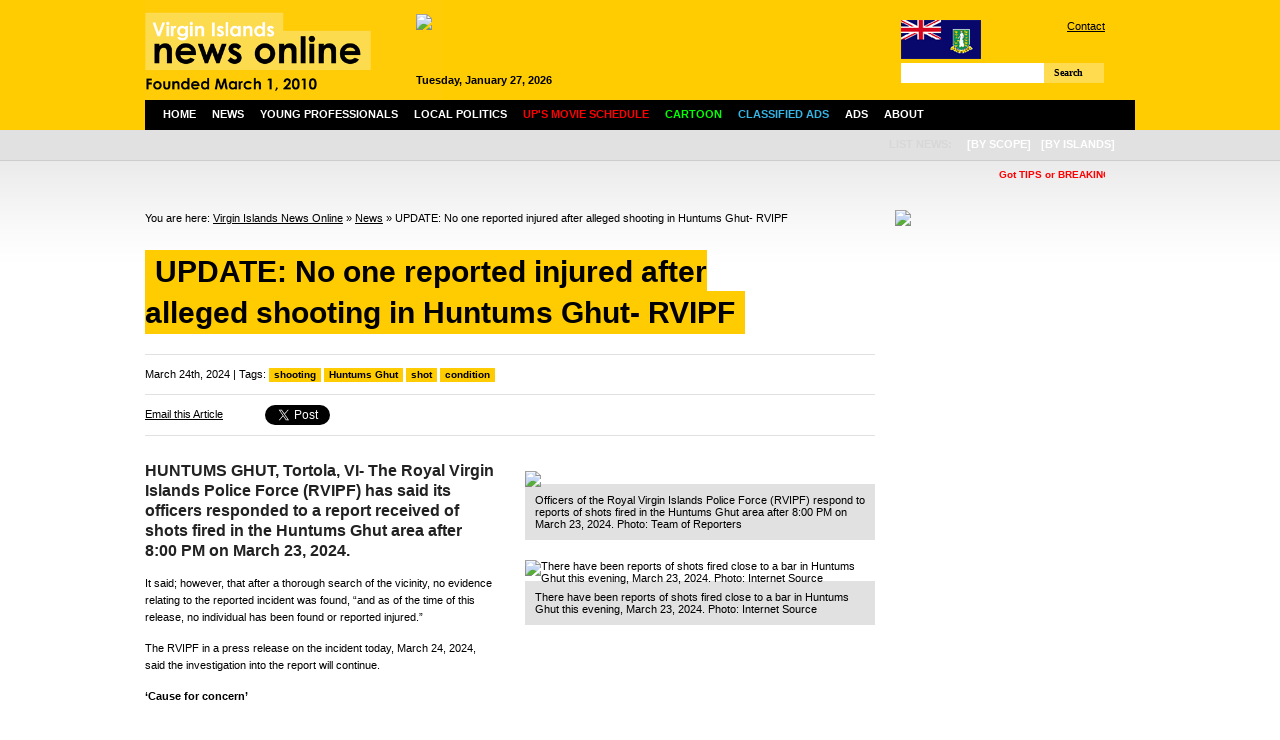

--- FILE ---
content_type: text/html; charset=UTF-8
request_url: https://www.virginislandsnewsonline.com/en/news/update-no-one-reported-injured-after-alleged-shooting-in-huntums-ghut-rvipf/
body_size: 18147
content:
<!DOCTYPE html PUBLIC "-//W3C//DTD XHTML 1.0 Transitional//EN" "http://www.w3.org/TR/xhtml1/DTD/xhtml1-transitional.dtd">
<html xmlns="http://www.w3.org/1999/xhtml">

  <head>
  
        <title>UPDATE: No one reported injured after alleged shooting in Huntums Ghut- RVIPF | Virgin Islands News Online</title>
    <meta http-equiv="Content-Type" content="text/html; charset=UTF-8" />
    <meta http-equiv="Content-Language" content="en" />
    <meta name="revisit-after" content="3 days"/>
    <meta name="rating" content="general"/>
    <!--<meta name="language" content="English"/>-->
    <meta name="description" content="Latest Virgin Islands (BVI) News on local community, politics, finance/business, culture and sports."/>
    <meta name="keywords" content="Virgin Islands, BVI, news, online, latest, politics, business, finance, culture, sports, community, education, health, religion, cinema schedule, events, cruise ship schedule, weather, young professionals" />
    
    <script type="text/javascript" src="https://www.virginislandsnewsonline.com/assets/third-party/jquery.js"></script>
    <script type="text/javascript" src="https://www.virginislandsnewsonline.com/assets/third-party/jquery-ui.js"></script>
    <script type="text/javascript" src="https://www.virginislandsnewsonline.com/assets/third-party/swfobject.js"></script>
        
    <script>
      var site_url = 'https://www.virginislandsnewsonline.com';
      var lang_code = 'en';
      var date_format = 'dd/mm/yy';  
      var url_real = 'https://www.virginislandsnewsonline.com/en/news/update-no-one-reported-injured-after-alleged-shooting-in-huntums-ghut-rvipf/';              
    </script>
    
    <script type="text/javascript" src="https://www.virginislandsnewsonline.com/assets/js/core.js"></script>    
    
      
    <link rel="shortcut icon" href="https://www.virginislandsnewsonline.com/assets/img/favicon.ico" type="image/x-icon" />
      
    <link href="https://www.virginislandsnewsonline.com/assets/css/common.css?v=3" rel="stylesheet" type="text/css" />
    <link href="https://www.virginislandsnewsonline.com/assets/css/panels.css" rel="stylesheet" type="text/css" />
    
    <link href="https://www.virginislandsnewsonline.com/assets/css/jquery.jcarousel.css" rel="stylesheet" type="text/css" />
    <link href="https://www.virginislandsnewsonline.com/assets/jcskin/skin.css" rel="stylesheet" type="text/css" />
    
  	<link rel="stylesheet" type="text/css" href="https://www.virginislandsnewsonline.com/assets/third-party/fancybox/jquery.fancybox-1.3.4.css" media="screen" />    
    
  	<script type="text/javascript" src="https://www.virginislandsnewsonline.com/assets/third-party/fancybox/jquery.fancybox-1.3.4.pack.js"></script>
  	<script type="text/javascript" src="https://www.virginislandsnewsonline.com/assets/js/front.js?v=2"></script>
    <script type="text/javascript" src="https://www.virginislandsnewsonline.com/assets/js/jquery.jcarousel.pack.js"></script>
    <script type="text/javascript" src="https://www.virginislandsnewsonline.com/assets/js/jquery-dateFormat.min.js"></script>
    <script type="text/javascript" src="https://www.virginislandsnewsonline.com/assets/js/swfobject.js"></script>    
  
    <script type="text/javascript">
    
        var mycarousel2;

        function mycarousel_initCallback(carousel){


        }; 


        function trackFlash(category, action, label) {
                pageTracker._trackEvent(category, action, label);
        }


        /* Ticker settings - 3 messages */
        function animateNewstick() {
          $("#newstick_content").animate({
            left: -5000
          }, 180000, "linear", function() {
            $("#newstick_content").css('left', '1000px');
            animateNewstick();
          });    
        }

        $(document).ready(function() {

            $("#nav ul li").parents().each(function() {
                var p = $(this);
                var pos = p.css("position");

                // If it's positioned,
                if(pos == "relative" ||
                   pos == "absolute" ||
                   pos == "fixed")
                {
                    /*
                    ** Add the "on-top" class name when the
                    ** mouse is hovering over it, and remove
                    ** it when the mouse leaves.
                    */
                    p.hover(function() {
                            $(this).addClass("on-top");
                        },
                        function() {
                            $(this).removeClass("on-top");
                        });
                }
            });


            $('#mycarousel').jcarousel({
              scroll: 1,
              auto: 5,
              wrap: 'last',
              initCallback: mycarousel_initCallback
            });


            $("li", "#nav").mouseover(function(){  
                $("ul", this).show();
                //$jq(this).stop().animate({height:'200px'},{queue:false, duration:600, easing: 'easeOutBounce'})  
            });

            $("li", "#nav").mouseout(function(){
                $("ul", this).hide();
                //$jq(this).stop().animate({height:'200px'},{queue:false, duration:600, easing: 'easeOutBounce'})  
            });
            $("#nav li ul").hide();

            animateNewstick();
            
            $('a.fancybox').fancybox();
            $('a.fancybox_iframe').fancybox({
              'type': 'iframe',
              'width' : 670,
              'height' : '90%',
              'autoScale' : false
            });
            
          	$("a[rel=fancybox_gallery]").fancybox({
          		'transitionIn'		: 'none',
          		'transitionOut'		: 'none',
          		'titlePosition' 	: 'over',
          		'titleFormat'       : function(title, currentArray, currentIndex, currentOpts) {
          		    return '<span id="fancybox-title-over">' +  (currentIndex + 1) + ' / ' + currentArray.length + ': ' + title + '</span>';
          		}
          	});             

        });
    
    </script>  
    

<!-- Google tag (gtag.js) -->
<script async src="https://www.googletagmanager.com/gtag/js?id=G-GYB34MD55H"></script>
<script>
  window.dataLayer = window.dataLayer || [];
  function gtag(){dataLayer.push(arguments);}
  gtag('js', new Date());

  gtag('config', 'G-GYB34MD55H');
</script>
    
    
  </head>

  <body>
  
    <!--
    <div class="message">
      Due to technical difficulties we are unable to update our news site.  We regret the inconvenience caused.
    </div>
    -->

    <div class="wrapper">
    
      <div id="header">
      
        <div id="header_left">
        
          <a href="https://www.virginislandsnewsonline.com/en">
            <img src="https://www.virginislandsnewsonline.com/assets/img/logo.png" alt="Virgin Islands News Online" width="297"/>
          </a>
          
        </div>
        
        <div id="header_middle">
          <div class="ad ad468x60">
            <div style="width:468px;height:60px;overflow:hidden">
                
    <a class="ad" href="https://www.virginislandsnewsonline.com/cache/images/1000x_d_DP_Powering_the_Caribbean_468x60.jpg" target="_blank"><img style="width:468px" src="https://www.virginislandsnewsonline.com/cache/images/468x_d_DP_Powering_the_Caribbean_468x60.jpg" /></a>
    
                </div>
            <span style="font-weight:bold;" id="header_date"></span>
            <!--08:56:13-->         
          </div>
        </div>
        
        <div id="header_right">
        
          <div id="links">
            <img src="https://www.virginislandsnewsonline.com/assets/img/flag_small.gif" style="float:left"/> 
            <a href="https://www.virginislandsnewsonline.com/en/about-us/contact">Contact</a> 
            <!--| <a href="/about-us/advertise">How to Advertise</a> <br />-->
            <div style="padding:5px 0 5px 130px;">
<!--              <iframe src="//www.facebook.com/plugins/like.php?href=http%3A%2F%2Fwww.facebook.com%2Fpages%2FVirgin-Islands-News-Online%2F321051286872&amp;send=false&amp;layout=button_count&amp;width=200&amp;show_faces=false&amp;action=like&amp;colorscheme=light&amp;font&amp;height=21" scrolling="no" frameborder="0" style="border:none; overflow:hidden; width:100px; height:21px;" allowTransparency="true"></iframe>-->
                  <iframe src="//www.facebook.com/plugins/like.php?href=http%3A%2F%2Fwww.facebook.com%2Fpages%2FVirgin-Islands-News-Online%2F180445958712879&amp;send=false&amp;layout=button_count&amp;width=200&amp;show_faces=false&amp;action=like&amp;colorscheme=light&amp;font&amp;height=21" scrolling="no" frameborder="0" style="border:none; overflow:hidden; width:100px; height:21px;" allowTransparency="true"></iframe>
            </div>            
          </div>
          
          <div id="search">
            <form role="search" id="searchform" class="filter" rel="https://www.virginislandsnewsonline.com/en/news/">
              <div>
                <label>Search for:</label>
                      <input class="filter_field" type="text" name="filter-keywords" id="filter-keywords" value=""/>
                    <a href="" class="btn" id="searchsubmit">Search</a>
              </div>
            </form>
          </div>
                    
        </div>
        
      </div>
      
      <div id="nav">
        
        <ul>
          <li class="n">
            <a href="/en">Home</a>
          </li>
          <li class="n">
            <a href="/en/news">News</a>

            <ul>
	<li class="cat-item cat-item-15"><a href="/en/news/community/" title="View all posts filed under Community">Community</a>
</li>
	<li class="cat-item cat-item-13"><a href="/en/news/crime/" title="View all posts filed under Crime">Crime</a>
</li>
	<li class="cat-item cat-item-7"><a href="/en/news/culture/" title="View all posts filed under Culture">Culture</a>
</li>
	<li class="cat-item cat-item-14"><a href="/en/news/education/" title="View all posts filed under Education">Education</a>
</li>
	<li class="cat-item cat-item-6"><a href="/en/news/business/" title="View all posts filed under Finance/Business">Finance/Business</a>
</li>
	<li class="cat-item cat-item-9"><a href="/en/news/health/" title="View all posts filed under Health">Health</a>
</li>
	<li class="cat-item cat-item-7274"><a href="/en/news/local-politics/" title="View all posts filed under Local Politics">Local Politics</a>
</li>
	<li class="cat-item cat-item-10"><a href="/en/news/religion/" title="View all posts filed under Religion">Religion</a>
</li>
	<li class="cat-item cat-item-8"><a href="/en/news/sports/" title="View all posts filed under Sports">Sports</a>
</li>
              
            </ul>
          </li>
          <li>
            <a href="/en/young-professionals">Young Professionals</a>
          </li>  
          <li>
            <a href="/en/news/local-politics">Local Politics</a>
          </li>
          <li>
            <a href="/en/ups-movie-schedule"><span style="color:#ff0000;">UP's Movie Schedule</span></a>
          </li>
          <li>
            <a href="/en/cartoon"><span style="color:#00ff00;">Cartoon</span></a>
          </li>  
             
          <!--       
          <li>
            <a href="/en/local-info">Info</a>
            <ul>
              <li>
                <a href="/en/local-info/events">Events</a>
              </li>          
              <li>
                <a href="/en/local-info/cruise-ship-schedule">Cruise Ship Schedule</a>
              </li>
              <li>
                <a href="/en/local-info/weather">Weather</a>
              </li>                 
            </ul>            
          </li>     
          -->
          <li>
            <a href="/en/about-us/classified-ads"><span style="color:#33b5e5;">Classified Ads</span></a>                
          </li>          
          <li>
            <a href="/en/advertise">Ads</a>
          </li>
          <li>
            <a href="/en/about-us">About</a>
            <ul>
              <li>
                <a href="/en/about-us/contact">Contact</a>
              </li>
              <li>
                <a href="/en/about-us/our-team">Our Team</a>
              </li>   
              <li>
                <a href="/en/about-us/links">Links</a>
              </li>                     
              <li>
                <a href="/en/about-us/copyright-notice">Copyright Notice</a>
              </li>                                          
            </ul>            
          </li>        
        </ul>
                           


        <ul id="island">
          <li>
            <span>
              List News:
            </span>
          </li>
          <li>
            <a class="nopadding">[by scope]</a>
            <ul>
              <li>
                <a href="/en/news/filter-category/12">Regional</a>
              </li>
              <li>
                <a href="/en/news/filter-category/13">International</a>
              </li>   
            </ul>
          </li>        
          <li>
            <a class="nopadding">[by islands]</a>
            <ul>
              <li>
                <a href="/en/news/filter-category/14">Anegada</a>
              </li>
              <li>
                <a href="/en/news/filter-category/15">Jost Van Dyke</a>
              </li>   
              <li>
                <a href="/en/news/filter-category/16">St. Croix</a>
              </li>                                       
              <li>
                <a href="/en/news/filter-category/17">St. John</a>
              </li>    
              <li>
                <a href="/en/news/filter-category/18">St. Thomas</a>
              </li>  
              <li>
                <a href="/en/news/filter-category/19">Tortola</a>
              </li>  
              <li>
                <a href="/en/news/filter-category/20">Virgin Gorda</a>
              </li>  
              <li>
                <a href="/en/news/filter-category/21">Water Island</a>
              </li>                                                                    
            </ul>
          </li>
          
        
          
        </ul>
      
      </div>      
      
      <div id="newstick">
        <div id="newstick_content" style="width:5000px">

          
<span style="color:red; font-weight:bold;">
  &nbsp; &nbsp; &nbsp; &nbsp; &nbsp; &nbsp; &nbsp; &nbsp; &nbsp; &nbsp; &nbsp; &nbsp; &nbsp; &nbsp; &nbsp;  
  <b>Got TIPS or BREAKING NEWS?</b> Please call 1-284-442-8000 direct/can also WhatsApp same number  or Email ALL news to:newsvino@outlook.com;</b> </span>


  &nbsp; &nbsp; &nbsp; &nbsp; &nbsp; &nbsp; &nbsp; &nbsp; &nbsp; &nbsp; &nbsp; &nbsp; &nbsp; &nbsp; &nbsp;  
   <span style="color:blue; font-weight:bold;">ads call 1-284-440-6666</span>

<!--
<span style="color:blue; font-weight:bold;">
  &nbsp; &nbsp; &nbsp; &nbsp; &nbsp; &nbsp; &nbsp; &nbsp; &nbsp; &nbsp; &nbsp; &nbsp; &nbsp; &nbsp; &nbsp;  
  B&F Medical Complex, where your health comes first & people really cares.... We see all patients, no one is turned away.Please note for the holidays the Wickham's Cay office will be open on Monday from 7 am to 2 pm and the Pasea location will be open on Tuesday and Wednesday from 7am  to 2 pm...  
</span>
-->                    
        </div>
      </div>
      

  
  <div id="content">
  
    <div id="content_left">
      
      <div id="breadcrumb">
        You are here:
        <a href="https://www.virginislandsnewsonline.com">Virgin Islands News Online</a> » <a href="https://www.virginislandsnewsonline.com/en//news">News</a> » UPDATE: No one reported injured after alleged shooting in Huntums Ghut- RVIPF      </div>        
      
    

  

       
        
      <div id="heading" style="margin-bottom:0; padding-top:10px;" class="">
      
        <div id="heading_left">
          <h1><span>UPDATE: No one reported injured after alleged shooting in Huntums Ghut- RVIPF</span></h1>
          <div id="subheading">
                  
          </div>
          
        </div>
        <div id="heading_right">
        
                
        </div>
        <div class="clear"></div>
      </div>    
      
          <div id="meta_tags">
            March 24th, 2024 | Tags: <span class="tags"><a href="/en/news/filter-tag/1109">shooting</a> <a href="/en/news/filter-tag/296">Huntums Ghut</a> <a href="/en/news/filter-tag/4625">shot</a> <a href="/en/news/filter-tag/48502">condition</a></span>
          </div>
             

          <div id="meta">
            <!--author |  
            comments feed | 
            email |
            -->
            <div>
              <div class="sm_btn email">
                <a class="fancybox" href="/en/recommend/param-id/34957">Email this Article</a>
              </div>
              <div class="sm_btn">
                <a href="https://twitter.com/share" class="twitter-share-button">Tweet</a>
                <script>!function(d,s,id){var js,fjs=d.getElementsByTagName(s)[0];if(!d.getElementById(id)){js=d.createElement(s);js.id=id;js.src="//platform.twitter.com/widgets.js";fjs.parentNode.insertBefore(js,fjs);}}(document,"script","twitter-wjs");</script>
              </div>          
              <div class="sm_btn fb">
                <div id="fb-root"></div>
                <script>(function(d, s, id) {
                  var js, fjs = d.getElementsByTagName(s)[0];
                  if (d.getElementById(id)) return;
                  js = d.createElement(s); js.id = id;
                  js.src = "//connect.facebook.net/en_US/all.js#xfbml=1";
                  fjs.parentNode.insertBefore(js, fjs);
                }(document, 'script', 'facebook-jssdk'));</script>
                <div class="fb-like" data-send="false" data-layout="button_count" data-width="80" data-show-faces="false"></div>
              </div>          
              <div class="sm_btn gplus">
                <!-- Place this tag where you want the +1 button to render. -->
                <div class="g-plusone" data-size="medium"></div>
                <!-- Place this tag after the last +1 button tag. -->
                <script type="text/javascript">
                  window.___gcfg = {lang: 'cs'};
                
                  (function() {
                    var po = document.createElement('script'); po.type = 'text/javascript'; po.async = true;
                    po.src = 'https://apis.google.com/js/plusone.js';
                    var s = document.getElementsByTagName('script')[0]; s.parentNode.insertBefore(po, s);
                  })();
                </script>        
              </div>
              <div class="clear"></div>
            </div>            
                                      
          </div>
          
          <!--
          <div id="disclaimer">
            <b>Disclaimer:</b> All comments posted on Virgin Islands News Online (VINO) are the sole views and opinions of the commentators and or bloggers and do not in anyway represent the views and opinions of the Board of Directors, Management and Staff of Virgin Islands News Online and its parent company.        
          </div>
          -->      
          
          
          <div class="detail">

            

                        
            
<div style="width:350px; padding-left:30px; float:right;  margin-top:10px;">
              <div class="main_image">
                
                  
                  
              
                <a href="https://www.virginislandsnewsonline.com/cache/images/800x_s_shooting_01.JPG" title="Officers of the Royal Virgin Islands Police Force (RVIPF) respond to reports of shots fired in the Huntums Ghut area after 8:00 PM on March 23, 2024. Photo: Team of Reporters" rel="fancybox_gallery">
                <img src="https://www.virginislandsnewsonline.com/cache/images/350x_s_shooting_01.JPG" />
                </a>
                  
                  
                
                <div class="main_image_caption">
                  Officers of the Royal Virgin Islands Police Force (RVIPF) respond to reports of shots fired in the Huntums Ghut area after 8:00 PM on March 23, 2024. Photo: Team of Reporters                </div>
              </div>
  <a class="main_image" href="https://www.virginislandsnewsonline.com/cache/images/800x_i_IMG_20240323_214715.jpg" title="There have been reports of shots fired close to a bar in Huntums Ghut this evening, March 23, 2024. Photo: Internet Source "  rel="fancybox_gallery">
    <img src="https://www.virginislandsnewsonline.com/cache/images/350x_i_IMG_20240323_214715.jpg" alt="There have been reports of shots fired close to a bar in Huntums Ghut this evening, March 23, 2024. Photo: Internet Source "/>
    
    <div class="main_image_caption">
      There have been reports of shots fired close to a bar in Huntums Ghut this evening, March 23, 2024. Photo: Internet Source     </div>
    
  </a>
  
</div>

            <div class="excerpt">        
              HUNTUMS GHUT, Tortola, VI- The Royal Virgin Islands Police Force (RVIPF) has said its officers responded to a report received of shots fired in the Huntums Ghut area after 8:00 PM on March 23, 2024.            </div>



            
            
            <p>It said; however, that after a thorough search of the vicinity, no evidence relating to the reported incident was found, “and as of the time of this release, no individual has been found or reported injured.”</p>
<p>The RVIPF in a press release on the incident today, March 24, 2024, said the investigation into the report will continue.</p>
<p><strong>‘Cause for concern’</strong></p>
<p>It also urged the public to assist in identifying individuals who may be recklessly discharging firearms.</p>
<p>“Similar reports of such incidents across the territory are cause for concern, and the community's cooperation is vital in combating the possession and use of illegal firearms,” the RVIPF stated.</p>
<p>Anyone with information regarding this incident or individuals possessing illegal firearms are encouraged to confidentially call the Crime Stoppers hotline at 800-8477 (TIPS) or, if located overseas, at 1-284-800-8477. Alternatively, you may contact the RVIPF Intelligence Unit at 368-9339.</p>
<p><strong><span style="text-decoration: underline;">See related article published March 23, 2024</span></strong></p>
<p>Man allegedly shot at in Huntums Ghut</p>
<p>Word reaching our news centre is that there have been reports of shots fired in the Huntums Ghut area this evening, March 23, 2024.</p>
<p>It remains unclear whether anyone was actually shot.</p>
<p>Only last evening, March 22, 2024, a man was seriously injured in a shooting at John's Hole.</p>
<p>More details to follow. </p>            
            
            
            
            
            <div class="clear"></div>
            
<script async src="//pagead2.googlesyndication.com/pagead/js/adsbygoogle.js"></script>
<!-- VINO Inner Article Above Comments -->
<ins class="adsbygoogle"
     style="display:block"
     data-ad-client="ca-pub-9501660195890936"
     data-ad-slot="5909581406"
     data-ad-format="auto"></ins>
<script>
(adsbygoogle = window.adsbygoogle || []).push({});
</script>            
            
           
            
          </div>
          
    <div class="comments">

      <h3 id="comments">43 Responses to “UPDATE: No one reported injured after alleged shooting in Huntums Ghut- RVIPF”</h3>     
    <script>
        $(document).ready(function() {
          $('#form_inner_comments').hide();
          
          var commentToReply = null;
          
          $('.comments form .submit').click(function() {
            //$(this).html("Submitting your comment, please wait...");
          });
          
          $('.comment_like').click(function() {
            $('span', $(this)).load(site_url + '/' + lang_code + '/processor/comments/like/&id=' + $(this).attr('rel'));
            return false;
          });
          
          $('.comment_dislike').click(function() {
            $('span', $(this)).load(site_url + '/' + lang_code + '/processor/comments/dislike/&id=' + $(this).attr('rel'));
            return false;
          });           
          
          $('.comment_reply').click(function() {
            
            if(commentToReply == this) {
              $('#form_inner_comments').hide();
              commentToReply = null
            } else {
              commentToReply = this;
              $('#form_inner_comments').insertAfter($(this).parent().parent());
              $('#form_inner_comments').show();
              $('#form_inner_comments input[name="object_id"]').attr('value', $(this).attr('rel'));
              $('#form_inner_comments input[type="text"]').val("");
              /*$('#comments_inner_messages').html("");*/
              $('#form_inner_comments textarea').val("");
            }
            
            return false;
          });
        });
      </script>
      
      
      
      <ul>
        <li class="comment">
        <div class="comment_body">
        <div class="comment_title"><strong>We coming for ayo.</strong> (23/03/2024, 22:36)
        <a href="#" class="comment_like" rel="550513">Like (<span>2</span>)</a>
        <a href="#" class="comment_dislike" rel="550513">Dislike (<span>33</span>)</a>
        <a href="#" class="comment_reply" rel="550513">Reply</a>
        </div>
        <p>They're catching all of those persons who are behind that fake mika barry nonsense. Soon we're gonna catch the main person. She think that she is safe....</p></div><ul><li class="comment">
        <div class="comment_body">
        <div class="comment_title"><strong>Sony</strong> (24/03/2024, 08:44)
        <a href="#" class="comment_like" rel="550557">Like (<span>20</span>)</a>
        <a href="#" class="comment_dislike" rel="550557">Dislike (<span>2</span>)</a>
        <a href="#" class="comment_reply" rel="550557">Reply</a>
        </div>
        @ We coming for ayo: you sound so foolish. So you know who Mika Barry? People like you should refrain from commenting!</div></li><li class="comment">
        <div class="comment_body">
        <div class="comment_title"><strong>The Poli.Farmer </strong> (24/03/2024, 13:09)
        <a href="#" class="comment_like" rel="550599">Like (<span>3</span>)</a>
        <a href="#" class="comment_dislike" rel="550599">Dislike (<span>12</span>)</a>
        <a href="#" class="comment_reply" rel="550599">Reply</a>
        </div>
        When done the ole misleading Governor want to be shouting hurray regarding his one, two accomplishments when sh*t is still wha opening on the streets! <br />
<br />
TELL THIS GOVERNOR GET TO WORK OR GO HOME GO SIDDUNG!!! </div></li><li class="comment">
        <div class="comment_body">
        <div class="comment_title"><strong>Times Magazine </strong> (24/03/2024, 18:43)
        <a href="#" class="comment_like" rel="550645">Like (<span>3</span>)</a>
        <a href="#" class="comment_dislike" rel="550645">Dislike (<span>1</span>)</a>
        <a href="#" class="comment_reply" rel="550645">Reply</a>
        </div>
        @ we coming for ayo<br />
It sound like you know something </div><ul><li class="comment">
        <div class="comment_body">
        <div class="comment_title"><strong>@ The Poli..Farmer</strong> (25/03/2024, 12:14)
        <a href="#" class="comment_like" rel="550719">Like (<span>0</span>)</a>
        <a href="#" class="comment_dislike" rel="550719">Dislike (<span>0</span>)</a>
        <a href="#" class="comment_reply" rel="550719">Reply</a>
        </div>
        Tell your neg..ros to take a holiday from their sport of bringing down their countries and begging for uniforned human guard dogs as proof to the World that they are nothing but vicious retarded cannibals. <br />
No amount of security or strolling police with weapons could stop allyo from self destruction and perpetuating your curse. Belittling and being treated like savages is how youl like it.<br />
The Governor,when time comes putting on he jacket as he makes smiling exit and without a word proving allyo ain't chitt as evidenced by the gunshots and the bodies,all unsolved. and the crumbling infrastructure and an invited dominant immigrant population of illiterate poverty sharing parasites and a need for a third jail for which there are no funds. </div></li></ul></li></ul></li><li class="comment">
        <div class="comment_body">
        <div class="comment_title"><strong>CCTVs Necessary </strong> (23/03/2024, 22:36)
        <a href="#" class="comment_like" rel="550514">Like (<span>36</span>)</a>
        <a href="#" class="comment_dislike" rel="550514">Dislike (<span>9</span>)</a>
        <a href="#" class="comment_reply" rel="550514">Reply</a>
        </div>
        About 18 gunshots were heard.<br />
<br />
Governor, Premier, etc when will CCTVs be set up in Huntums Ghut???!?!!</div><ul><li class="comment">
        <div class="comment_body">
        <div class="comment_title"><strong>@cctvs necessary</strong> (24/03/2024, 14:46)
        <a href="#" class="comment_like" rel="550616">Like (<span>11</span>)</a>
        <a href="#" class="comment_dislike" rel="550616">Dislike (<span>1</span>)</a>
        <a href="#" class="comment_reply" rel="550616">Reply</a>
        </div>
        cctv's need to be all over the Territory. I wonder how serious they (Governor, police, premier et al.) really are about fighting crime</div></li><li class="comment">
        <div class="comment_body">
        <div class="comment_title"><strong>Three Nights of Gunshots </strong> (25/03/2024, 06:47)
        <a href="#" class="comment_like" rel="550687">Like (<span>3</span>)</a>
        <a href="#" class="comment_dislike" rel="550687">Dislike (<span>0</span>)</a>
        <a href="#" class="comment_reply" rel="550687">Reply</a>
        </div>
        Another set that sounded like a machine gun heard lastnight…three nights of gunshots.</div></li></ul></li><li class="comment">
        <div class="comment_body">
        <div class="comment_title"><strong>Sad</strong> (23/03/2024, 22:36)
        <a href="#" class="comment_like" rel="550515">Like (<span>8</span>)</a>
        <a href="#" class="comment_dislike" rel="550515">Dislike (<span>11</span>)</a>
        <a href="#" class="comment_reply" rel="550515">Reply</a>
        </div>
        Soon as Mika Barry come now killing happening smh </div></li><li class="comment">
        <div class="comment_body">
        <div class="comment_title"><strong>Zero police</strong> (23/03/2024, 22:37)
        <a href="#" class="comment_like" rel="550516">Like (<span>14</span>)</a>
        <a href="#" class="comment_dislike" rel="550516">Dislike (<span>5</span>)</a>
        <a href="#" class="comment_reply" rel="550516">Reply</a>
        </div>
        After the shots rang out</div><ul><li class="comment">
        <div class="comment_body">
        <div class="comment_title"><strong>@ Zero police</strong> (24/03/2024, 08:58)
        <a href="#" class="comment_like" rel="550561">Like (<span>19</span>)</a>
        <a href="#" class="comment_dislike" rel="550561">Dislike (<span>1</span>)</a>
        <a href="#" class="comment_reply" rel="550561">Reply</a>
        </div>
        I don’t know about zero police, but I do know this is the only place I’ve even seen where they don’t show up w/ TONS of sirens blaring and lights flashing. As if it’s all a big secret or something. A lot of us tourist know more about gun shots on a daily, so we know what we are hearing and what we aren’t hearing. I hear gunshots 2 nights in a row, but no major announcement that the police is are present or on their way? Minimal info, yet they want tips. Info is what triggers peoples thoughts as to what they thought was nothing, but then realize that what they seen was something! Why all the secrecy??? </div></li></ul></li><li class="comment">
        <div class="comment_body">
        <div class="comment_title"><strong>Mama i just shot a man down</strong> (23/03/2024, 22:38)
        <a href="#" class="comment_like" rel="550517">Like (<span>18</span>)</a>
        <a href="#" class="comment_dislike" rel="550517">Dislike (<span>0</span>)</a>
        <a href="#" class="comment_reply" rel="550517">Reply</a>
        </div>
        Seems like the gun men on a roll</div></li><li class="comment">
        <div class="comment_body">
        <div class="comment_title"><strong>Its ok</strong> (23/03/2024, 22:54)
        <a href="#" class="comment_like" rel="550519">Like (<span>25</span>)</a>
        <a href="#" class="comment_dislike" rel="550519">Dislike (<span>8</span>)</a>
        <a href="#" class="comment_reply" rel="550519">Reply</a>
        </div>
        they are just shooting each other, let them all kill themselves<br />
</div><ul><li class="comment">
        <div class="comment_body">
        <div class="comment_title"><strong>@ItsOk</strong> (24/03/2024, 04:09)
        <a href="#" class="comment_like" rel="550532">Like (<span>50</span>)</a>
        <a href="#" class="comment_dislike" rel="550532">Dislike (<span>2</span>)</a>
        <a href="#" class="comment_reply" rel="550532">Reply</a>
        </div>
        What about the innocent lives? Like Trinity who was gunned down while asleep on her way home? Or how about Catherine Pickering who gunned down in her home? We also lost two promisingly, brilliant local attorneys to murder. Kendoy Penn was gunned down in 2005 in his yard, and now in 2024 Jamal Smith was gunned down in his home. What about those people? The BVI is too lenient and is not serious about fighting crime, and that is why you have so many criminals living amongst you. For many, it is profitable and in our community there are certain public and private figures in powerful positions who benefit from criminal activities - business as usual. </div><ul><li class="comment">
        <div class="comment_body">
        <div class="comment_title"><strong>Webster</strong> (24/03/2024, 08:53)
        <a href="#" class="comment_like" rel="550558">Like (<span>8</span>)</a>
        <a href="#" class="comment_dislike" rel="550558">Dislike (<span>0</span>)</a>
        <a href="#" class="comment_reply" rel="550558">Reply</a>
        </div>
        @@ItsOk:<br />
<br />
The big picture is that we have numerous unsolved murders in the territory. Because the police are not successful (hardly) in bringing anyone to justice, then we have to consider that all those lives lost were innocent. We don’t know the reason for the murders although no one should ever the law into their own hands. So I wouldn’t say to let them kill each other because we absolutely don’t know that that’s the case.</div></li></ul></li></ul></li><li class="comment">
        <div class="comment_body">
        <div class="comment_title"><strong>Local youth </strong> (23/03/2024, 23:21)
        <a href="#" class="comment_like" rel="550523">Like (<span>26</span>)</a>
        <a href="#" class="comment_dislike" rel="550523">Dislike (<span>1</span>)</a>
        <a href="#" class="comment_reply" rel="550523">Reply</a>
        </div>
        Let's just be honest I'm not happy anyone is getting shot at or killed but they're alot of young man out on the roads doing pure stupidiness . If they aint breaking in ppl houses or businesses n taking things . They out here getting in accidents n can't pay . You crediting ppl things n don't want to pay then have attitude when ppl ask fo deh money</div></li><li class="comment">
        <div class="comment_body">
        <div class="comment_title"><strong>Mr. Gage </strong> (24/03/2024, 02:52)
        <a href="#" class="comment_like" rel="550529">Like (<span>3</span>)</a>
        <a href="#" class="comment_dislike" rel="550529">Dislike (<span>0</span>)</a>
        <a href="#" class="comment_reply" rel="550529">Reply</a>
        </div>
        I was sleeping so comfortably only to be awaken abruptly by gunshots SMDH.</div></li><li class="comment">
        <div class="comment_body">
        <div class="comment_title"><strong>say it again..</strong> (24/03/2024, 03:00)
        <a href="#" class="comment_like" rel="550530">Like (<span>28</span>)</a>
        <a href="#" class="comment_dislike" rel="550530">Dislike (<span>3</span>)</a>
        <a href="#" class="comment_reply" rel="550530">Reply</a>
        </div>
        Detectives need to be out at nights especially on weekends, they will hear a lot, see a lot and learned a lot..No effective detectives work a 8.30 - 4-30 Mon - Fri.<br />
Plain clothes unit need to cover the place 24 /7 on the streets in the Bars. Not sneaking in their house or girl friend house to sleep. Gun crimes being going on too long and is getting worse. Approach need to change...things need to change..Investigating credit card fraud is easy, it leaves lot of paper trail so for the commissioner to crowning and biging up detectives is naive and fake. From my writings you will realized that I don't think we have the right combination or i persons as detectives and more strategy and efforts are needed </div></li><li class="comment">
        <div class="comment_body">
        <div class="comment_title"><strong>very sad</strong> (24/03/2024, 05:44)
        <a href="#" class="comment_like" rel="550536">Like (<span>14</span>)</a>
        <a href="#" class="comment_dislike" rel="550536">Dislike (<span>1</span>)</a>
        <a href="#" class="comment_reply" rel="550536">Reply</a>
        </div>
        All I would say is that all this gun crime, the tone was set at the top. But, those in authority must make bold statements to catch the criminals and/or discourage this kind of activity. It's only a matter of time before innocent persons get caught up in these senseless shootings. The issue comes back to illicit activities.  When they get caught up and things go south, they solve it one way only. So, it is important to go after the ones who are big in this trade... and I believe that the authorities already know who they are.<br />
<br />
The word on the street is that the percentage of violent crimes being solved is EXTREMELY small, so unfortunately, the desire to dust people off when issues arise, is very HIGH. </div><ul><li class="comment">
        <div class="comment_body">
        <div class="comment_title"><strong>resident</strong> (24/03/2024, 10:35)
        <a href="#" class="comment_like" rel="550579">Like (<span>30</span>)</a>
        <a href="#" class="comment_dislike" rel="550579">Dislike (<span>3</span>)</a>
        <a href="#" class="comment_reply" rel="550579">Reply</a>
        </div>
        I am still waiting for the Big Youth to say " We would like to commend and thank the US government for catching and convicting Andrew Fahie. Drugs, money laundering and gun crime are a scourge on the BVI and we welcome all help in eradicating that traffic."<br />
<br />
Will we see that soon?</div><ul><li class="comment">
        <div class="comment_body">
        <div class="comment_title"><strong>@resident</strong> (24/03/2024, 14:14)
        <a href="#" class="comment_like" rel="550606">Like (<span>2</span>)</a>
        <a href="#" class="comment_dislike" rel="550606">Dislike (<span>2</span>)</a>
        <a href="#" class="comment_reply" rel="550606">Reply</a>
        </div>
        I have expressed my Thank You to Gov Jaspert. In addition <br />
Truly, without the souccesdful and unwavering efforts of our neighboring USVI.there would be zero illegal immigrant capture on our shores and inland.</div></li></ul></li></ul></li><li class="comment">
        <div class="comment_body">
        <div class="comment_title"><strong>...</strong> (24/03/2024, 06:48)
        <a href="#" class="comment_like" rel="550542">Like (<span>9</span>)</a>
        <a href="#" class="comment_dislike" rel="550542">Dislike (<span>0</span>)</a>
        <a href="#" class="comment_reply" rel="550542">Reply</a>
        </div>
        "Putin says all four gunmen held after 133 killed in Moscow attack"<br />
<br />
Whatever they are doing right we need to get on that and upgrade. Because if that happened here they 4 would be gone and never charged, never mind punished.</div><ul><li class="comment">
        <div class="comment_body">
        <div class="comment_title"><strong>Rowboat</strong> (24/03/2024, 14:25)
        <a href="#" class="comment_like" rel="550607">Like (<span>0</span>)</a>
        <a href="#" class="comment_dislike" rel="550607">Dislike (<span>0</span>)</a>
        <a href="#" class="comment_reply" rel="550607">Reply</a>
        </div>
        Much research and investigation will be done by Rysdia in an effort to find the weakest link which enabled thise ISIS rebels. Pray that none are linked to the Caribbean. T^T,it has been reported as havjng the largest ISIS members supporters and volunteers in the Caribbean. Travel illegally and destination Russia through BVI anyone ?</div></li></ul></li><li class="comment">
        <div class="comment_body">
        <div class="comment_title"><strong>Them no </strong> (24/03/2024, 07:35)
        <a href="#" class="comment_like" rel="550546">Like (<span>3</span>)</a>
        <a href="#" class="comment_dislike" rel="550546">Dislike (<span>8</span>)</a>
        <a href="#" class="comment_reply" rel="550546">Reply</a>
        </div>
        All them police no what is going on and incent people that work and pay tax can't skin peace </div></li><li class="comment">
        <div class="comment_body">
        <div class="comment_title"><strong>Earth shaker</strong> (24/03/2024, 08:43)
        <a href="#" class="comment_like" rel="550556">Like (<span>16</span>)</a>
        <a href="#" class="comment_dislike" rel="550556">Dislike (<span>6</span>)</a>
        <a href="#" class="comment_reply" rel="550556">Reply</a>
        </div>
        WHERE IN THE WORLD ARE ALLL THE TIGHT PANTS WEARING POLICE, FROM WHAT I GATHER THEY ARE MORE INTRESTED IN THE(LODGE) THAN THERE POLICE WORK  SO MESSY LOL</div>
<script async src="//pagead2.googlesyndication.com/pagead/js/adsbygoogle.js"></script>
<ins class="adsbygoogle"
     style="display:block"
     data-ad-client="ca-pub-9501660195890936"
     data-ad-slot="1179003192"
     data-ad-format="auto"
     data-full-width-responsive="true"></ins>
<script>
(adsbygoogle = window.adsbygoogle || []).push({});
</script>
          </li><li class="comment">
        <div class="comment_body">
        <div class="comment_title"><strong>Well Well</strong> (24/03/2024, 09:05)
        <a href="#" class="comment_like" rel="550565">Like (<span>5</span>)</a>
        <a href="#" class="comment_dislike" rel="550565">Dislike (<span>5</span>)</a>
        <a href="#" class="comment_reply" rel="550565">Reply</a>
        </div>
        KILL OR BE KILLED...ITS SIMPLE AS THAT!</div></li><li class="comment">
        <div class="comment_body">
        <div class="comment_title"><strong>BREAKING NEWS</strong> (24/03/2024, 14:53)
        <a href="#" class="comment_like" rel="550620">Like (<span>5</span>)</a>
        <a href="#" class="comment_dislike" rel="550620">Dislike (<span>12</span>)</a>
        <a href="#" class="comment_reply" rel="550620">Reply</a>
        </div>
        most of the police are not from here so they don’t have a real social interest in this territory <br />
<br />
money gram & western union is what some of the officers are here for(build a home back home <br />
<br />
</div><ul><li class="comment">
        <div class="comment_body">
        <div class="comment_title"><strong>Broken news</strong> (24/03/2024, 23:28)
        <a href="#" class="comment_like" rel="550675">Like (<span>4</span>)</a>
        <a href="#" class="comment_dislike" rel="550675">Dislike (<span>0</span>)</a>
        <a href="#" class="comment_reply" rel="550675">Reply</a>
        </div>
        They can’t build a home here so they invest in where they from.</div></li></ul></li><li class="comment">
        <div class="comment_body">
        <div class="comment_title"><strong>T</strong> (24/03/2024, 14:55)
        <a href="#" class="comment_like" rel="550622">Like (<span>6</span>)</a>
        <a href="#" class="comment_dislike" rel="550622">Dislike (<span>0</span>)</a>
        <a href="#" class="comment_reply" rel="550622">Reply</a>
        </div>
        Tbem people have this shooting as a joke now man</div></li><li class="comment">
        <div class="comment_body">
        <div class="comment_title"><strong>Concerned residents </strong> (24/03/2024, 15:27)
        <a href="#" class="comment_like" rel="550625">Like (<span>3</span>)</a>
        <a href="#" class="comment_dislike" rel="550625">Dislike (<span>4</span>)</a>
        <a href="#" class="comment_reply" rel="550625">Reply</a>
        </div>
        This is pretty sad to say, they had a visitor in custody lock away like a puppy with out knowledge of his relative, saying he was held as a suspect in the shooting incident. <br />
And now on the news its saying no one was held, this matter will be fellow up on because I'm really disappointed with the way the police officer handle this young visitor, put gun to hes head hand cuff him and throw him into the police vehicle and drag him out by his feet like a pig, we will fellow up on this matter soon as possible, this is not good or acceptable.<br />
Please can this matter be invested please, the BVI is a very beautiful place but these officer need to do a proper job.<br />
To be continue.<br />
</div></li><li class="comment">
        <div class="comment_body">
        <div class="comment_title"><strong>hot merchandise</strong> (24/03/2024, 15:34)
        <a href="#" class="comment_like" rel="550627">Like (<span>0</span>)</a>
        <a href="#" class="comment_dislike" rel="550627">Dislike (<span>0</span>)</a>
        <a href="#" class="comment_reply" rel="550627">Reply</a>
        </div>
        Not as serious as murder. But yeah it seems some 'high level' private and public persons profit on crime in the<br />
BVI. If anyone in the BVI has come across a Kurzweil K2600XS synthesizer or its original Kurzweil K2000 synthesizer, or other devices similar that seem a bit out of place there - they are mine. They were at a 'stout'<br />
location and the owners of that location 'don't know anything about' my property temporarily left there. They did<br />
bring some food I had and a couple small items to a friend on Tortola after I left in Oct 2018. But the big expensive<br />
and rare music equipment has 'dissappeared'.  They since then ignore my friend when they see her on Tortola,<br />
pretending they don't know her. I called a few times and 'M S' knows nothing. If you see that stuff, it is mine.<br />
I composed and recorded some albums using that equipment. It is stolen. Police given report do nothing.<br />
</div></li><li class="comment">
        <div class="comment_body">
        <div class="comment_title"><strong>check again</strong> (24/03/2024, 20:27)
        <a href="#" class="comment_like" rel="550657">Like (<span>12</span>)</a>
        <a href="#" class="comment_dislike" rel="550657">Dislike (<span>0</span>)</a>
        <a href="#" class="comment_reply" rel="550657">Reply</a>
        </div>
        Last time they didn’t find a body til a full day later. Hope they did a thorough search. </div>
<script async src="//pagead2.googlesyndication.com/pagead/js/adsbygoogle.js"></script>
<ins class="adsbygoogle"
     style="display:block"
     data-ad-client="ca-pub-9501660195890936"
     data-ad-slot="1922961428"
     data-ad-format="auto"
     data-full-width-responsive="true"></ins>
<script>
(adsbygoogle = window.adsbygoogle || []).push({});
</script>
          </li><li class="comment">
        <div class="comment_body">
        <div class="comment_title"><strong>flUffy</strong> (24/03/2024, 20:32)
        <a href="#" class="comment_like" rel="550658">Like (<span>9</span>)</a>
        <a href="#" class="comment_dislike" rel="550658">Dislike (<span>0</span>)</a>
        <a href="#" class="comment_reply" rel="550658">Reply</a>
        </div>
        HOW DO WE EXPECT HELP OR BETTER FROM THE POLICE,WHEN THE POLICE THEMSELVES ARE THE PROBLEM???you go to make a report or seek help your either laughed at,told the inspector not around,or by time you leave the station your report is the headline in a whattsapp chat????Then we are now talking about vetting police officers??? Tell them turn off the ac,,screw down the windows.and drive around the districts !! And STOP GRINDING ONE ANOTHER ON GOVERNMENT TIME!!</div></li><li class="comment">
        <div class="comment_body">
        <div class="comment_title"><strong>we</strong> (24/03/2024, 21:12)
        <a href="#" class="comment_like" rel="550666">Like (<span>0</span>)</a>
        <a href="#" class="comment_dislike" rel="550666">Dislike (<span>2</span>)</a>
        <a href="#" class="comment_reply" rel="550666">Reply</a>
        </div>
        <p>Forget All them island man police came from no were sitting in out doors toilet. Born poor come here and getting paid good and living in good house them can't get enough money so they turn to crime. Lo****k is the head cop of w**** B***. Man soon coming for his 3 pint's</p></div></li><li class="comment">
        <div class="comment_body">
        <div class="comment_title"><strong>A Capitalist Who Loves the BVI</strong> (24/03/2024, 21:40)
        <a href="#" class="comment_like" rel="550669">Like (<span>5</span>)</a>
        <a href="#" class="comment_dislike" rel="550669">Dislike (<span>2</span>)</a>
        <a href="#" class="comment_reply" rel="550669">Reply</a>
        </div>
        So how are those strict gun laws working out for you now? I have never understood the British ethos of refusing to allow LAW ABIDING CITIZENS to arm themselves; actually, I do and it's because that's how governments can be tyrannical. <br />
<br />
But getting back to the question at hand, you don't even arm most of your police and many of them are a joke if you look at their level of physical fitness (pathetic). The argument that I most often hear is that there's this "unspoken understanding" that a criminal being arrested won't resort to deadly force if s/he knows the police officer can't or won't. What a crock of $hit. This new generation of gun thugs cares not a whit about anything like that, and this Territory had better get a grip on this nonsense, or it will see tourism contract to cruise ship passengers who only go to places close by the boat or on an excursion planned by the cruise operator but they won't stay very long or spread that much money around.<br />
<br />
If you won't arm your LAW ABIDING CITIZENS, then at least arm your police - all of them. Those that after testing that are found to be unfit don't get guns, but only desk duty. Problem not solved, but a start towards a solution.</div></li><li class="comment">
        <div class="comment_body">
        <div class="comment_title"><strong>Punk Rocker</strong> (25/03/2024, 00:14)
        <a href="#" class="comment_like" rel="550676">Like (<span>2</span>)</a>
        <a href="#" class="comment_dislike" rel="550676">Dislike (<span>1</span>)</a>
        <a href="#" class="comment_reply" rel="550676">Reply</a>
        </div>
        Lad abiding citizen would get smoke also.</div></li><li class="comment">
        <div class="comment_body">
        <div class="comment_title"><strong>Anonymous</strong> (25/03/2024, 03:28)
        <a href="#" class="comment_like" rel="550679">Like (<span>0</span>)</a>
        <a href="#" class="comment_dislike" rel="550679">Dislike (<span>5</span>)</a>
        <a href="#" class="comment_reply" rel="550679">Reply</a>
        </div>
        This is about what the police force under a UK chief has done to the people of the bvi they don't care about us</div></li><li class="comment">
        <div class="comment_body">
        <div class="comment_title"><strong>...</strong> (25/03/2024, 09:45)
        <a href="#" class="comment_like" rel="550694">Like (<span>1</span>)</a>
        <a href="#" class="comment_dislike" rel="550694">Dislike (<span>0</span>)</a>
        <a href="#" class="comment_reply" rel="550694">Reply</a>
        </div>
        Thank the almighty.<br />
With the 70th coming up, we don't need this string of violence. Not now, not ever.</div>
<script async src="//pagead2.googlesyndication.com/pagead/js/adsbygoogle.js"></script>
<ins class="adsbygoogle"
     style="display:block"
     data-ad-client="ca-pub-9501660195890936"
     data-ad-slot="7744411542"
     data-ad-format="auto"
     data-full-width-responsive="true"></ins>
<script>
(adsbygoogle = window.adsbygoogle || []).push({});
</script>
          </li><li class="comment">
        <div class="comment_body">
        <div class="comment_title"><strong>@We</strong> (25/03/2024, 10:22)
        <a href="#" class="comment_like" rel="550700">Like (<span>3</span>)</a>
        <a href="#" class="comment_dislike" rel="550700">Dislike (<span>0</span>)</a>
        <a href="#" class="comment_reply" rel="550700">Reply</a>
        </div>
        Really, What happened ? You forgot when the Bush was your Toilet .....or you didn't remember when Men from THE BVI, went to other countries to work to put food on the table......so you just be quiet if you don't know what to say. </div></li><li class="comment">
        <div class="comment_body">
        <div class="comment_title"><strong>we</strong> (25/03/2024, 10:37)
        <a href="#" class="comment_like" rel="550702">Like (<span>2</span>)</a>
        <a href="#" class="comment_dislike" rel="550702">Dislike (<span>2</span>)</a>
        <a href="#" class="comment_reply" rel="550702">Reply</a>
        </div>
        @ we u answer back great I know u had that out door toilet life and u have to be that dirty cop u know u are . I only know of out door toilet when I went to the islands. I grown up in a well keep home. Not broken like your that's why i work for mind no like u getting pay and taking money from criminal </div></li><li class="comment">
        <div class="comment_body">
        <div class="comment_title"><strong>@Capitalist W L BVI</strong> (25/03/2024, 11:01)
        <a href="#" class="comment_like" rel="550705">Like (<span>1</span>)</a>
        <a href="#" class="comment_dislike" rel="550705">Dislike (<span>0</span>)</a>
        <a href="#" class="comment_reply" rel="550705">Reply</a>
        </div>
        I totally agree with you except arming police would be useless if they are not around. Many times we go half the span of the island and see not one police car nor any identifiable police. </div></li><li class="comment">
        <div class="comment_body">
        <div class="comment_title"><strong>my country</strong> (25/03/2024, 12:35)
        <a href="#" class="comment_like" rel="550728">Like (<span>1</span>)</a>
        <a href="#" class="comment_dislike" rel="550728">Dislike (<span>0</span>)</a>
        <a href="#" class="comment_reply" rel="550728">Reply</a>
        </div>
        This thing about Gunshots being heard all over the Territory was going on since the year two thousand (2000) and before that. <br />
<br />
It has become normal to hear them now. I had been hearing Gunshots so often that I am not afraid anymore because it is normal - like the wind blowing.<br />
<br />
<br />
<br />
I made several complaints to the Police and Government Officials about these Gunshots in my community especially in the Purcell Estate Community - but that's a joke to them. It doesn’t make any sense talking about that anymore.<br />
 <br />
Moreover, we have so many Shootings, Unsolved Murders and Drug Smuggling in this Territory that has become normal as well - like the rain falling. <br />
</div></li><li class="comment">
        <div class="comment_body">
        <div class="comment_title"><strong>Manjack </strong> (26/03/2024, 09:47)
        <a href="#" class="comment_like" rel="550843">Like (<span>0</span>)</a>
        <a href="#" class="comment_dislike" rel="550843">Dislike (<span>0</span>)</a>
        <a href="#" class="comment_reply" rel="550843">Reply</a>
        </div>
        What is in a name? The focus seemed to be on a name change. It is smoke and mirrors , shiny object over here affair. The mission of policing is to serve and protect. Consequently, the RVIPF should be laser focused on arresting rising violent and property crime, etc.,Let’s stop the chasing of the shiny object nonsense. Did not CoP Mark Colins didn’t like the word “Force” in RVIPF and proposed changing the name of the organization. Who has the name ever apprehend and arrested? </div></li>      </ul>
      
      
      
<script async src="//pagead2.googlesyndication.com/pagead/js/adsbygoogle.js"></script>
<!-- VINO ad 2 -->
<ins class="adsbygoogle"
     style="display:inline-block;width:728px;height:90px"
     data-ad-client="ca-pub-9501660195890936"
     data-ad-slot="5646249804"></ins>
<script>
(adsbygoogle = window.adsbygoogle || []).push({});
</script>   

      
       <br />
       <br />      
      
      <form id="form_comments" class="comments_form" action="ajax">
        <div class="comments_confirm" id="comments_messages">
        <input class="field hidden" type="hidden" name="target" id="target" value="comments"/>
        <input class="field hidden" type="hidden" name="operation" id="operation" value="create_comment"/>
              
      <input class="field hidden" type="hidden" name="object_id" id="object_id" value="34957"/>
                  
      <input class="field hidden" type="hidden" name="channel_id" id="channel_id" value="2"/>
                  
      <input class="field hidden" type="hidden" name="output_element" id="output_element" value="#comments_messages"/>
            
        <h3>Create a comment</h3>
        <div class="comments_fieldset">
          <label for="nickname~4~man">Nickname: </label> 
      <input class="field single " onblur="if (this.value == '') this.value = '';" onfocus="if (this.value == '') this.value = '';" type="text" name="nickname~4~man" id="nickname~4~man" style="" value=""/>
            </div>
        <!--
        <div class="comments_fieldset">
          <label for="email~3~man">Email: </label>      <input class="field email " type="text" id="email~3~man" name="email~3~man" value="@"/>
            </div>
        -->
        <div class="comments_fieldset">
          <label for="text~4~man">You comment: </label><br />      
      <textarea class="field multi" onblur="if (this.value == '') this.value = '';" onfocus="if (this.value == '') this.value = '';" id="text~4~man" name="text~4~man" style=""></textarea>
            </div>
        <div class="comments_fieldset">
          <!--<label for="captcha">Retype code: </label>-->
          <a class="btn submit" href="" rel="form_comments">Submit comment</a>
        </div>
        <div class="clear"></div>
        </div>        
      </form>

      <form id="form_inner_comments" class="comments_form inner">
        <div class="comments_confirm" id="comments_inner_messages">
        <input class="field hidden" type="hidden" name="target" id="target" value="comments"/>
        <input class="field hidden" type="hidden" name="operation" id="operation" value="create_comment"/>
              
      <input class="field hidden" type="hidden" name="object_id" id="object_id" value="0"/>
                  
      <input class="field hidden" type="hidden" name="channel_id" id="channel_id" value="1"/>
                  
      <input class="field hidden" type="hidden" name="output_element" id="output_element" value="#comments_inner_messages"/>
            <h3>Create a comment</h3>
        <div class="comments_fieldset">
          <label for="nickname~4~man">Nickname: </label> 
      <input class="field single " onblur="if (this.value == '') this.value = '';" onfocus="if (this.value == '') this.value = '';" type="text" name="nickname~4~man" id="nickname~4~man" style="" value=""/>
            </div>
        <!--
        <div class="comments_fieldset">
          <label for="email~3~man">Email: </label>      <input class="field email " type="text" id="email~3~man" name="email~3~man" value="@"/>
            </div>
        -->
        <div class="comments_fieldset">
          <label for="text~4~man">You comment: </label>      
      <textarea class="field multi" onblur="if (this.value == '') this.value = '';" onfocus="if (this.value == '') this.value = '';" id="text~4~man" name="text~4~man" style=""></textarea>
            </div>
        <div class="comments_fieldset">
          <a class="btn submit" href="" rel="form_inner_comments">Submit comment</a>          
        </div>
        <div class="clear"></div>
        </div>        
      </form>
          </div>
      
      
      
      
<div class="comments_ads">


<!--
<a class="ad" href="https://preview.back2flash.com/tmpb2f/cil_2023-01-03_comments.jpg">
  <img src="https://preview.back2flash.com/tmpb2f/cil_2023-01-03_comments.gif" width="700"/>
</a>
<a class="ad" href="https://www.digicelgroup.com/vg/en/christmas-campaign-digicel-bvi">
  <img src="/ads/digicel_2024-03-02_comments.gif" width="700"/>
</a>
-->

</div>

<script type="text/javascript">
$(document).ready(function() {
  
  var i = 1;
  
  $(".comments > ul > li").each(function() {
    console.log(i);
    if (i == 1) {    
      $(this).append($('.comments_ads .ad').eq(0));
    }
    if (i == 3) {    
      $(this).append($('.comments_ads .ad').eq(0));
    }
    if (i == 6) {    
      $(this).append($('.comments_ads .ad').eq(0));
    } 
    if (i == 8) {    
      $(this).append($('.comments_ads .ad').eq(0));
    }        
    i++;
  });

});
</script>

      
         
      
      <div id="comments_disclaimer">
        <b>Disclaimer:</b> Virgin Islands News Online (VINO) welcomes your thoughts, feedback, views, bloggs and opinions. However, by posting a blogg you are agreeing to post comments or bloggs that are relevant to the topic, and that are not defamatory, liable, obscene, racist, abusive, sexist, anti-Semitic, threatening, hateful or an invasion of privacy. Violators may be excluded permanently from making contributions. Please view our declaimer above this article. We thank you in advance for complying with VINO's policy.            
      </div>
     
      <script async src="//pagead2.googlesyndication.com/pagead/js/adsbygoogle.js"></script>
<!-- VINO Footer -->
<ins class="adsbygoogle"
     style="display:block"
     data-ad-client="ca-pub-9501660195890936"
     data-ad-slot="7169001801"
     data-ad-format="auto"></ins>
<script>
(adsbygoogle = window.adsbygoogle || []).push({});
</script>  
    <a class="ad" href="https://www.cbnvirginislands.com/" target="_blank" ><img src="/ads/cbn2024-10-14.gif" width="700"  /></a>
        <a class="ad" href="https://www.virginislandsnewsonline.com/en/register" target="_blank" ><img src="/ads/email_alerts11.gif"   /></a>
         
      
    </div>
    
    <div id="content_right">
      
          
    <a class="ad" href="https://www.virginislandsnewsonline.com/cache/images/1000x_3_387th_1of3_Org.jpg" target="_blank"><img style="width:240px" src="https://www.virginislandsnewsonline.com/cache/images/240x_3_387th_1of3_Org.jpg" /></a>
    
    <div class="ad">
<script async src="//pagead2.googlesyndication.com/pagead/js/adsbygoogle.js"></script>
<!-- VINO ad -->
<ins class="adsbygoogle"
     style="display:block"
     data-ad-client="ca-pub-9501660195890936"
     data-ad-slot="2211019404"
     data-ad-format="auto"></ins>
<script>
(adsbygoogle = window.adsbygoogle || []).push({});
</script>
</div>    
    <a class="ad" href="https://api.whatsapp.com/send?phone=+12843435585" target="_blank"><img style="width:240px" src="https://www.virginislandsnewsonline.com/upload/img/e/ezgif.com-animated-gif-maker_16.gif" /></a>
    
        
    <a class="ad" href="https://open.spotify.com/episode/7D3Go5mjSRxUDPni4rP4aQ?si=JpxsVX57QAaUp19UGgo1Ww" target="_blank"><img style="width:240px" src="https://www.virginislandsnewsonline.com/cache/images/240x_p_Portside_Conversations_website_ad.png" /></a>
    
        
    <a class="ad" href="https://form.jotform.com/bvifinance/TLIP26" target="_blank"><img style="width:240px" src="https://www.virginislandsnewsonline.com/cache/images/240x_t_TLIP_Copy.png" /></a>
    
        
    <a class="ad" href="https://www.virginislandsnewsonline.com/cache/images/1000x_q_Quality-Cutting.jpg" target="_blank"><img style="width:240px" src="https://www.virginislandsnewsonline.com/cache/images/240x_q_Quality-Cutting.jpg" /></a>
    
        
    <a class="ad" href="https://www.virginislandsnewsonline.com/cache/images/1000x_p_PHOTO-2026-01-13-13-56-38.jpg" target="_blank"><img style="width:240px" src="https://www.virginislandsnewsonline.com/cache/images/240x_p_PHOTO-2026-01-13-13-56-38.jpg" /></a>
    
        
    <a class="ad" href="https://is.back2flash.com/upload/documents/BVIAA_Commercial_Property_All_Risk_and_Business_Interruption_Insurance_Tender_2026-BoardSecPC.pdf" target="_blank"><img style="width:240px" src="https://www.virginislandsnewsonline.com/cache/images/240x_b_bviaa_2025-12-29.png" /></a>
    
        
    <a class="ad" href="https://www.vissb.vg/job/deputy-director-of-social-security-board/" target="_blank"><img style="width:240px" src="https://www.virginislandsnewsonline.com/cache/images/240x_j_JOB_Posts_(1)2.png" /></a>
    
        
    <a class="ad" href="https://www.virginislandsnewsonline.com/cache/images/1000x_p_PHOTO-2025-12-15-17-06-33.jpg" target="_blank"><img style="width:240px" src="https://www.virginislandsnewsonline.com/cache/images/240x_p_PHOTO-2025-12-15-17-06-33.jpg" /></a>
    
        
    <a class="ad" href="https://www.deltacaribbean.com/bvi/" target="_blank"><img style="width:240px" src="https://www.virginislandsnewsonline.com/upload/img/d/Delta_Vino_1MB.gif" /></a>
    
        
    <a class="ad" href="https://www.tortolapier.com/Portals/0/BlogNewsletter/uploads/2026/1/7/HumanResourcesBusinessPartnerJobAdvertisementJan2026.pdf" target="_blank"><img style="width:240px" src="https://www.virginislandsnewsonline.com/cache/images/240x_v_Vino_Ads_(2).jpg" /></a>
    
        
    <a class="ad" href="https://www.virginislandsnewsonline.com/upload/img/f/fly.gif" target="_blank"><img style="width:240px" src="https://www.virginislandsnewsonline.com/upload/img/f/fly.gif" /></a>
    
        
    <a class="ad" href="https://bvifoodfete.com/" target="_blank"><img style="width:240px" src="https://www.virginislandsnewsonline.com/cache/images/240x_v_VINO_240x3603.jpg" /></a>
    
        
    <a class="ad" href="https://is.back2flash.com/upload/images/VINO-Willock-Concrete2.png" target="_blank"><img style="width:240px" src="https://www.virginislandsnewsonline.com/cache/images/240x_k_KW_Flyer.jpg" /></a>
    
        
    <a class="ad" href="https://www.virginislandsnewsonline.com/upload/img/t/TAGVINO-Nov24_240X360_11.gif" target="_blank"><img style="width:240px" src="https://www.virginislandsnewsonline.com/upload/img/t/TAGVINO-Nov24_240X360_11.gif" /></a>
    
        
    <a class="ad" href="https://www.virginislandsnewsonline.com/cache/images/1000x_a_asif_240_2.jpg" target="_blank"><img style="width:240px" src="https://www.virginislandsnewsonline.com/cache/images/240x_a_asif_240_2.jpg" /></a>
    
        
    <a class="ad" href="https://hlscc.edu.vg/wp-content/uploads/Calendar-SP26.jpg" target="_blank"><img style="width:240px" src="https://www.virginislandsnewsonline.com/cache/images/240x_c_Calendar_SP26-vino.jpg" /></a>
    
        
    <a class="ad" href="https://www.virginislandsnewsonline.com/cache/images/1000x_p_Pirate's_Bight_Restaurant_&_Bar_Ferry_Schedule_2024_01.png" target="_blank"><img style="width:240px" src="https://www.virginislandsnewsonline.com/cache/images/240x_p_Pirate's_Bight_Restaurant_&_Bar_Ferry_Schedule_2024_01.png" /></a>
    
        
    <a class="ad" href="https://www.virginislandsnewsonline.com/upload/img/v/vino_frame_fm_launch.gif" target="_blank"><img style="width:240px" src="https://www.virginislandsnewsonline.com/upload/img/v/vino_frame_fm_launch.gif" /></a>
    
        
    <a class="ad" href="https://www.facebook.com/Aromascigarbarbvi/" target="_blank"><img style="width:240px" src="https://www.virginislandsnewsonline.com/cache/images/240x_i_IMG-20251230-WA0009.jpg" /></a>
    
        
    <a class="ad" href="https://www.virginislandsnewsonline.com/upload/img/b/BVI_car_AD_2023-240x3603.gif" target="_blank"><img style="width:240px" src="https://www.virginislandsnewsonline.com/upload/img/b/BVI_car_AD_2023-240x3603.gif" /></a>
    
        
    <a class="ad" href="https://www.virginislandsnewsonline.com/upload/img/d/dawater2_side_ver2.gif" target="_blank"><img style="width:240px" src="https://www.virginislandsnewsonline.com/upload/img/d/dawater2_side_ver2.gif" /></a>
    
        
    <a class="ad" href="https://www.virginislandsnewsonline.com/upload/img/b/bfmedical2026_side.gif" target="_blank"><img style="width:240px" src="https://www.virginislandsnewsonline.com/upload/img/b/bfmedical2026_side.gif" /></a>
    
        <a class="ad" href="/ads/AMPS_large.jpg" target="_blank" ><img src="/ads/AMPS_large.jpg" width="240"  /></a>
          
      <div class="panel side" style="margin-bottom:0">
        <h1>Follow Us On</h1>
        <div class="followuson">
          <a href="http://www.facebook.com/pages/Virgin-Islands-News-Online/180445958712879" target="_blank" alt="Facebook"><img src="/assets/img/icon_facebook.jpg" /></a>
          <a href="http://www.twitter.com/vinonumber1" target="_blank" alt="Twitter"><img src="/assets/img/icon_twitter.jpg" /></a>
          <!--<a href="#" alt="Myspace"><img src="/assets/img/icon_myspace.jpg" /></a>-->
          <a href="http://www.virginislandsnewsonline.com/feed" alt="RSS"><img src="/assets/img/icon_rss.jpg" /></a>
        </div>
      </div>
      
      <div id="disclaimer">
        <b>Disclaimer:</b> All comments posted on Virgin Islands News Online (VINO) are the sole views and opinions of the commentators and or bloggers and do not in anyway represent the views and opinions of the Board of Directors, Management and Staff of Virgin Islands News Online and its parent company.        
      </div> 

    </div>
    <div class="clear"></div>
  
  </div>
  
    </div>

    <div id="footer">
    
      <div class="wrapper">
      
        <div id="footer_left">
          <img src="https://www.virginislandsnewsonline.com/assets/img/flag_large.jpg" />
        </div>
      
        <div id="footer_middle">
          <a href="https://www.virginislandsnewsonline.com/en">Home</a> |
          <a href="https://www.virginislandsnewsonline.com/en/news">News</a> |
          <a href="https://www.virginislandsnewsonline.com/en/local-info/events">Events</a> |
          <a href="https://www.virginislandsnewsonline.com/en/local-info/cruise-ship-schedule">Cruise Ship Schedule</a> |
          <a href="https://www.virginislandsnewsonline.com/en/about-us/classified-ads">Classified Ads</a>
        </div>
        <div id="footer_right">
          &copy; 2012 Advance Marketing & Professional Services<br />
          Designed & developed by <a href="http://www.back2flash.com">Back2Flash.com</a>
        </div> 
        
        <div class="clear"></div>      
          
      </div>
    
    </div>
    
    <div id="legal_wrapper">
      <div id="legal">
        <p>
          This online news site is the sole property of and is operated by Advance Marketing and Professional Services dba Virgin Islands News Online (VINO) in the Virgin Islands. The content, which includes all articles, photographs, advertisements, bloggs and graphic images, are copyrighted by Virgin Islands News Online and/or the original copyright holder.
        </p>
        <p>
          It is therefore illegal to use, reproduce, rewrite, amend or plagiarise any items found on this online news site without the expressed permission of the Board of Directors or Management of VINO. Failure to comply could lead to legal actions.
        </p>
        <p>
          © 2012 / All Rights Reserved.
        </p>    
      </div>
    </div>
    
    <div class="clear"></div>

    <script type="text/javascript">
    
      var _gaq = _gaq || [];
      _gaq.push(['_setAccount', 'UA-5263047-7']);
      _gaq.push(['_trackPageview']);
    
      (function() {
        var ga = document.createElement('script'); ga.type = 'text/javascript'; ga.async = true;
        ga.src = ('https:' == document.location.protocol ? 'https://ssl' : 'http://www') + '.google-analytics.com/ga.js';
        var s = document.getElementsByTagName('script')[0]; s.parentNode.insertBefore(ga, s);
      })();
      
      
      
      // Old code UA-12852886-1
    
    </script>

    
  </body>
  
</html>

--- FILE ---
content_type: text/html; charset=utf-8
request_url: https://accounts.google.com/o/oauth2/postmessageRelay?parent=https%3A%2F%2Fwww.virginislandsnewsonline.com&jsh=m%3B%2F_%2Fscs%2Fabc-static%2F_%2Fjs%2Fk%3Dgapi.lb.en.2kN9-TZiXrM.O%2Fd%3D1%2Frs%3DAHpOoo_B4hu0FeWRuWHfxnZ3V0WubwN7Qw%2Fm%3D__features__
body_size: 163
content:
<!DOCTYPE html><html><head><title></title><meta http-equiv="content-type" content="text/html; charset=utf-8"><meta http-equiv="X-UA-Compatible" content="IE=edge"><meta name="viewport" content="width=device-width, initial-scale=1, minimum-scale=1, maximum-scale=1, user-scalable=0"><script src='https://ssl.gstatic.com/accounts/o/2580342461-postmessagerelay.js' nonce="X_6X8CV0fKKgm9ozU5hNRg"></script></head><body><script type="text/javascript" src="https://apis.google.com/js/rpc:shindig_random.js?onload=init" nonce="X_6X8CV0fKKgm9ozU5hNRg"></script></body></html>

--- FILE ---
content_type: text/html; charset=utf-8
request_url: https://www.google.com/recaptcha/api2/aframe
body_size: 265
content:
<!DOCTYPE HTML><html><head><meta http-equiv="content-type" content="text/html; charset=UTF-8"></head><body><script nonce="3iZYEN1GofpD8w5su1SuTg">/** Anti-fraud and anti-abuse applications only. See google.com/recaptcha */ try{var clients={'sodar':'https://pagead2.googlesyndication.com/pagead/sodar?'};window.addEventListener("message",function(a){try{if(a.source===window.parent){var b=JSON.parse(a.data);var c=clients[b['id']];if(c){var d=document.createElement('img');d.src=c+b['params']+'&rc='+(localStorage.getItem("rc::a")?sessionStorage.getItem("rc::b"):"");window.document.body.appendChild(d);sessionStorage.setItem("rc::e",parseInt(sessionStorage.getItem("rc::e")||0)+1);localStorage.setItem("rc::h",'1769475378971');}}}catch(b){}});window.parent.postMessage("_grecaptcha_ready", "*");}catch(b){}</script></body></html>